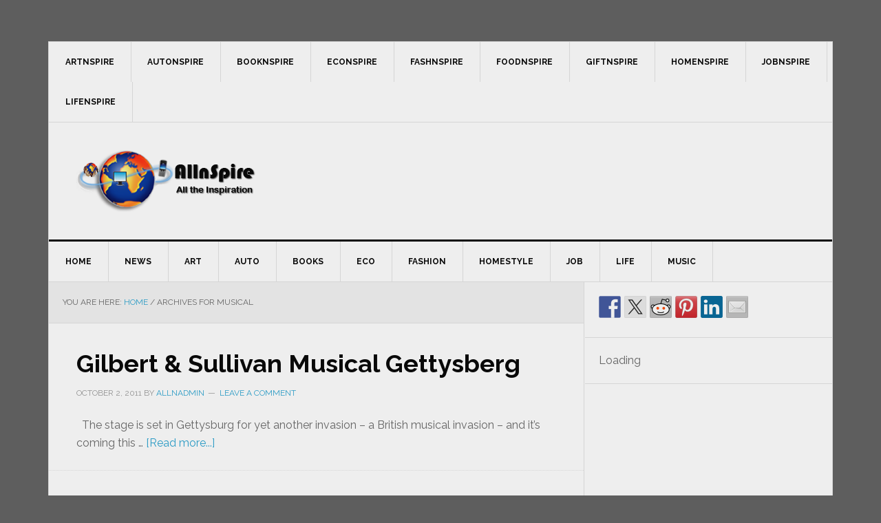

--- FILE ---
content_type: text/html; charset=UTF-8
request_url: https://www.allnspire.com/tag/musical
body_size: 10531
content:
<!DOCTYPE html>
<html lang="en-US">
<head >
<meta charset="UTF-8" />
<meta name="viewport" content="width=device-width, initial-scale=1" />
<meta name='robots' content='index, follow, max-image-preview:large, max-snippet:-1, max-video-preview:-1' />

	<title>Musical Archives - AllnSpire</title>
	<link rel="canonical" href="https://www.allnspire.com/tag/musical" />
	<meta property="og:locale" content="en_US" />
	<meta property="og:type" content="article" />
	<meta property="og:title" content="Musical Archives - AllnSpire" />
	<meta property="og:url" content="https://www.allnspire.com/tag/musical" />
	<meta property="og:site_name" content="AllnSpire" />
	<meta name="twitter:card" content="summary_large_image" />
	<script type="application/ld+json" class="yoast-schema-graph">{"@context":"https://schema.org","@graph":[{"@type":"CollectionPage","@id":"https://www.allnspire.com/tag/musical","url":"https://www.allnspire.com/tag/musical","name":"Musical Archives - AllnSpire","isPartOf":{"@id":"https://www.allnspire.com/#website"},"breadcrumb":{"@id":"https://www.allnspire.com/tag/musical#breadcrumb"},"inLanguage":"en-US"},{"@type":"BreadcrumbList","@id":"https://www.allnspire.com/tag/musical#breadcrumb","itemListElement":[{"@type":"ListItem","position":1,"name":"Home","item":"https://www.allnspire.com/"},{"@type":"ListItem","position":2,"name":"Musical"}]},{"@type":"WebSite","@id":"https://www.allnspire.com/#website","url":"https://www.allnspire.com/","name":"AllnSpire","description":"All the Inspiration","potentialAction":[{"@type":"SearchAction","target":{"@type":"EntryPoint","urlTemplate":"https://www.allnspire.com/?s={search_term_string}"},"query-input":{"@type":"PropertyValueSpecification","valueRequired":true,"valueName":"search_term_string"}}],"inLanguage":"en-US"}]}</script>


<link rel='dns-prefetch' href='//www.allnspire.com' />
<link rel='dns-prefetch' href='//fonts.googleapis.com' />
<link rel="alternate" type="application/rss+xml" title="AllnSpire &raquo; Feed" href="https://www.allnspire.com/feed" />
<link rel="alternate" type="application/rss+xml" title="AllnSpire &raquo; Comments Feed" href="https://www.allnspire.com/comments/feed" />
<link rel="alternate" type="application/rss+xml" title="AllnSpire &raquo; Musical Tag Feed" href="https://www.allnspire.com/tag/musical/feed" />
<style id='wp-img-auto-sizes-contain-inline-css' type='text/css'>
img:is([sizes=auto i],[sizes^="auto," i]){contain-intrinsic-size:3000px 1500px}
/*# sourceURL=wp-img-auto-sizes-contain-inline-css */
</style>
<link rel='stylesheet' id='news-pro-theme-css' href='https://www.allnspire.com/wp-content/themes/news-pro/style.css?ver=3.0.0' type='text/css' media='all' />
<style id='wp-emoji-styles-inline-css' type='text/css'>

	img.wp-smiley, img.emoji {
		display: inline !important;
		border: none !important;
		box-shadow: none !important;
		height: 1em !important;
		width: 1em !important;
		margin: 0 0.07em !important;
		vertical-align: -0.1em !important;
		background: none !important;
		padding: 0 !important;
	}
/*# sourceURL=wp-emoji-styles-inline-css */
</style>
<style id='wp-block-library-inline-css' type='text/css'>
:root{--wp-block-synced-color:#7a00df;--wp-block-synced-color--rgb:122,0,223;--wp-bound-block-color:var(--wp-block-synced-color);--wp-editor-canvas-background:#ddd;--wp-admin-theme-color:#007cba;--wp-admin-theme-color--rgb:0,124,186;--wp-admin-theme-color-darker-10:#006ba1;--wp-admin-theme-color-darker-10--rgb:0,107,160.5;--wp-admin-theme-color-darker-20:#005a87;--wp-admin-theme-color-darker-20--rgb:0,90,135;--wp-admin-border-width-focus:2px}@media (min-resolution:192dpi){:root{--wp-admin-border-width-focus:1.5px}}.wp-element-button{cursor:pointer}:root .has-very-light-gray-background-color{background-color:#eee}:root .has-very-dark-gray-background-color{background-color:#313131}:root .has-very-light-gray-color{color:#eee}:root .has-very-dark-gray-color{color:#313131}:root .has-vivid-green-cyan-to-vivid-cyan-blue-gradient-background{background:linear-gradient(135deg,#00d084,#0693e3)}:root .has-purple-crush-gradient-background{background:linear-gradient(135deg,#34e2e4,#4721fb 50%,#ab1dfe)}:root .has-hazy-dawn-gradient-background{background:linear-gradient(135deg,#faaca8,#dad0ec)}:root .has-subdued-olive-gradient-background{background:linear-gradient(135deg,#fafae1,#67a671)}:root .has-atomic-cream-gradient-background{background:linear-gradient(135deg,#fdd79a,#004a59)}:root .has-nightshade-gradient-background{background:linear-gradient(135deg,#330968,#31cdcf)}:root .has-midnight-gradient-background{background:linear-gradient(135deg,#020381,#2874fc)}:root{--wp--preset--font-size--normal:16px;--wp--preset--font-size--huge:42px}.has-regular-font-size{font-size:1em}.has-larger-font-size{font-size:2.625em}.has-normal-font-size{font-size:var(--wp--preset--font-size--normal)}.has-huge-font-size{font-size:var(--wp--preset--font-size--huge)}.has-text-align-center{text-align:center}.has-text-align-left{text-align:left}.has-text-align-right{text-align:right}.has-fit-text{white-space:nowrap!important}#end-resizable-editor-section{display:none}.aligncenter{clear:both}.items-justified-left{justify-content:flex-start}.items-justified-center{justify-content:center}.items-justified-right{justify-content:flex-end}.items-justified-space-between{justify-content:space-between}.screen-reader-text{border:0;clip-path:inset(50%);height:1px;margin:-1px;overflow:hidden;padding:0;position:absolute;width:1px;word-wrap:normal!important}.screen-reader-text:focus{background-color:#ddd;clip-path:none;color:#444;display:block;font-size:1em;height:auto;left:5px;line-height:normal;padding:15px 23px 14px;text-decoration:none;top:5px;width:auto;z-index:100000}html :where(.has-border-color){border-style:solid}html :where([style*=border-top-color]){border-top-style:solid}html :where([style*=border-right-color]){border-right-style:solid}html :where([style*=border-bottom-color]){border-bottom-style:solid}html :where([style*=border-left-color]){border-left-style:solid}html :where([style*=border-width]){border-style:solid}html :where([style*=border-top-width]){border-top-style:solid}html :where([style*=border-right-width]){border-right-style:solid}html :where([style*=border-bottom-width]){border-bottom-style:solid}html :where([style*=border-left-width]){border-left-style:solid}html :where(img[class*=wp-image-]){height:auto;max-width:100%}:where(figure){margin:0 0 1em}html :where(.is-position-sticky){--wp-admin--admin-bar--position-offset:var(--wp-admin--admin-bar--height,0px)}@media screen and (max-width:600px){html :where(.is-position-sticky){--wp-admin--admin-bar--position-offset:0px}}

/*# sourceURL=wp-block-library-inline-css */
</style><style id='global-styles-inline-css' type='text/css'>
:root{--wp--preset--aspect-ratio--square: 1;--wp--preset--aspect-ratio--4-3: 4/3;--wp--preset--aspect-ratio--3-4: 3/4;--wp--preset--aspect-ratio--3-2: 3/2;--wp--preset--aspect-ratio--2-3: 2/3;--wp--preset--aspect-ratio--16-9: 16/9;--wp--preset--aspect-ratio--9-16: 9/16;--wp--preset--color--black: #000000;--wp--preset--color--cyan-bluish-gray: #abb8c3;--wp--preset--color--white: #ffffff;--wp--preset--color--pale-pink: #f78da7;--wp--preset--color--vivid-red: #cf2e2e;--wp--preset--color--luminous-vivid-orange: #ff6900;--wp--preset--color--luminous-vivid-amber: #fcb900;--wp--preset--color--light-green-cyan: #7bdcb5;--wp--preset--color--vivid-green-cyan: #00d084;--wp--preset--color--pale-cyan-blue: #8ed1fc;--wp--preset--color--vivid-cyan-blue: #0693e3;--wp--preset--color--vivid-purple: #9b51e0;--wp--preset--gradient--vivid-cyan-blue-to-vivid-purple: linear-gradient(135deg,rgb(6,147,227) 0%,rgb(155,81,224) 100%);--wp--preset--gradient--light-green-cyan-to-vivid-green-cyan: linear-gradient(135deg,rgb(122,220,180) 0%,rgb(0,208,130) 100%);--wp--preset--gradient--luminous-vivid-amber-to-luminous-vivid-orange: linear-gradient(135deg,rgb(252,185,0) 0%,rgb(255,105,0) 100%);--wp--preset--gradient--luminous-vivid-orange-to-vivid-red: linear-gradient(135deg,rgb(255,105,0) 0%,rgb(207,46,46) 100%);--wp--preset--gradient--very-light-gray-to-cyan-bluish-gray: linear-gradient(135deg,rgb(238,238,238) 0%,rgb(169,184,195) 100%);--wp--preset--gradient--cool-to-warm-spectrum: linear-gradient(135deg,rgb(74,234,220) 0%,rgb(151,120,209) 20%,rgb(207,42,186) 40%,rgb(238,44,130) 60%,rgb(251,105,98) 80%,rgb(254,248,76) 100%);--wp--preset--gradient--blush-light-purple: linear-gradient(135deg,rgb(255,206,236) 0%,rgb(152,150,240) 100%);--wp--preset--gradient--blush-bordeaux: linear-gradient(135deg,rgb(254,205,165) 0%,rgb(254,45,45) 50%,rgb(107,0,62) 100%);--wp--preset--gradient--luminous-dusk: linear-gradient(135deg,rgb(255,203,112) 0%,rgb(199,81,192) 50%,rgb(65,88,208) 100%);--wp--preset--gradient--pale-ocean: linear-gradient(135deg,rgb(255,245,203) 0%,rgb(182,227,212) 50%,rgb(51,167,181) 100%);--wp--preset--gradient--electric-grass: linear-gradient(135deg,rgb(202,248,128) 0%,rgb(113,206,126) 100%);--wp--preset--gradient--midnight: linear-gradient(135deg,rgb(2,3,129) 0%,rgb(40,116,252) 100%);--wp--preset--font-size--small: 13px;--wp--preset--font-size--medium: 20px;--wp--preset--font-size--large: 36px;--wp--preset--font-size--x-large: 42px;--wp--preset--spacing--20: 0.44rem;--wp--preset--spacing--30: 0.67rem;--wp--preset--spacing--40: 1rem;--wp--preset--spacing--50: 1.5rem;--wp--preset--spacing--60: 2.25rem;--wp--preset--spacing--70: 3.38rem;--wp--preset--spacing--80: 5.06rem;--wp--preset--shadow--natural: 6px 6px 9px rgba(0, 0, 0, 0.2);--wp--preset--shadow--deep: 12px 12px 50px rgba(0, 0, 0, 0.4);--wp--preset--shadow--sharp: 6px 6px 0px rgba(0, 0, 0, 0.2);--wp--preset--shadow--outlined: 6px 6px 0px -3px rgb(255, 255, 255), 6px 6px rgb(0, 0, 0);--wp--preset--shadow--crisp: 6px 6px 0px rgb(0, 0, 0);}:where(.is-layout-flex){gap: 0.5em;}:where(.is-layout-grid){gap: 0.5em;}body .is-layout-flex{display: flex;}.is-layout-flex{flex-wrap: wrap;align-items: center;}.is-layout-flex > :is(*, div){margin: 0;}body .is-layout-grid{display: grid;}.is-layout-grid > :is(*, div){margin: 0;}:where(.wp-block-columns.is-layout-flex){gap: 2em;}:where(.wp-block-columns.is-layout-grid){gap: 2em;}:where(.wp-block-post-template.is-layout-flex){gap: 1.25em;}:where(.wp-block-post-template.is-layout-grid){gap: 1.25em;}.has-black-color{color: var(--wp--preset--color--black) !important;}.has-cyan-bluish-gray-color{color: var(--wp--preset--color--cyan-bluish-gray) !important;}.has-white-color{color: var(--wp--preset--color--white) !important;}.has-pale-pink-color{color: var(--wp--preset--color--pale-pink) !important;}.has-vivid-red-color{color: var(--wp--preset--color--vivid-red) !important;}.has-luminous-vivid-orange-color{color: var(--wp--preset--color--luminous-vivid-orange) !important;}.has-luminous-vivid-amber-color{color: var(--wp--preset--color--luminous-vivid-amber) !important;}.has-light-green-cyan-color{color: var(--wp--preset--color--light-green-cyan) !important;}.has-vivid-green-cyan-color{color: var(--wp--preset--color--vivid-green-cyan) !important;}.has-pale-cyan-blue-color{color: var(--wp--preset--color--pale-cyan-blue) !important;}.has-vivid-cyan-blue-color{color: var(--wp--preset--color--vivid-cyan-blue) !important;}.has-vivid-purple-color{color: var(--wp--preset--color--vivid-purple) !important;}.has-black-background-color{background-color: var(--wp--preset--color--black) !important;}.has-cyan-bluish-gray-background-color{background-color: var(--wp--preset--color--cyan-bluish-gray) !important;}.has-white-background-color{background-color: var(--wp--preset--color--white) !important;}.has-pale-pink-background-color{background-color: var(--wp--preset--color--pale-pink) !important;}.has-vivid-red-background-color{background-color: var(--wp--preset--color--vivid-red) !important;}.has-luminous-vivid-orange-background-color{background-color: var(--wp--preset--color--luminous-vivid-orange) !important;}.has-luminous-vivid-amber-background-color{background-color: var(--wp--preset--color--luminous-vivid-amber) !important;}.has-light-green-cyan-background-color{background-color: var(--wp--preset--color--light-green-cyan) !important;}.has-vivid-green-cyan-background-color{background-color: var(--wp--preset--color--vivid-green-cyan) !important;}.has-pale-cyan-blue-background-color{background-color: var(--wp--preset--color--pale-cyan-blue) !important;}.has-vivid-cyan-blue-background-color{background-color: var(--wp--preset--color--vivid-cyan-blue) !important;}.has-vivid-purple-background-color{background-color: var(--wp--preset--color--vivid-purple) !important;}.has-black-border-color{border-color: var(--wp--preset--color--black) !important;}.has-cyan-bluish-gray-border-color{border-color: var(--wp--preset--color--cyan-bluish-gray) !important;}.has-white-border-color{border-color: var(--wp--preset--color--white) !important;}.has-pale-pink-border-color{border-color: var(--wp--preset--color--pale-pink) !important;}.has-vivid-red-border-color{border-color: var(--wp--preset--color--vivid-red) !important;}.has-luminous-vivid-orange-border-color{border-color: var(--wp--preset--color--luminous-vivid-orange) !important;}.has-luminous-vivid-amber-border-color{border-color: var(--wp--preset--color--luminous-vivid-amber) !important;}.has-light-green-cyan-border-color{border-color: var(--wp--preset--color--light-green-cyan) !important;}.has-vivid-green-cyan-border-color{border-color: var(--wp--preset--color--vivid-green-cyan) !important;}.has-pale-cyan-blue-border-color{border-color: var(--wp--preset--color--pale-cyan-blue) !important;}.has-vivid-cyan-blue-border-color{border-color: var(--wp--preset--color--vivid-cyan-blue) !important;}.has-vivid-purple-border-color{border-color: var(--wp--preset--color--vivid-purple) !important;}.has-vivid-cyan-blue-to-vivid-purple-gradient-background{background: var(--wp--preset--gradient--vivid-cyan-blue-to-vivid-purple) !important;}.has-light-green-cyan-to-vivid-green-cyan-gradient-background{background: var(--wp--preset--gradient--light-green-cyan-to-vivid-green-cyan) !important;}.has-luminous-vivid-amber-to-luminous-vivid-orange-gradient-background{background: var(--wp--preset--gradient--luminous-vivid-amber-to-luminous-vivid-orange) !important;}.has-luminous-vivid-orange-to-vivid-red-gradient-background{background: var(--wp--preset--gradient--luminous-vivid-orange-to-vivid-red) !important;}.has-very-light-gray-to-cyan-bluish-gray-gradient-background{background: var(--wp--preset--gradient--very-light-gray-to-cyan-bluish-gray) !important;}.has-cool-to-warm-spectrum-gradient-background{background: var(--wp--preset--gradient--cool-to-warm-spectrum) !important;}.has-blush-light-purple-gradient-background{background: var(--wp--preset--gradient--blush-light-purple) !important;}.has-blush-bordeaux-gradient-background{background: var(--wp--preset--gradient--blush-bordeaux) !important;}.has-luminous-dusk-gradient-background{background: var(--wp--preset--gradient--luminous-dusk) !important;}.has-pale-ocean-gradient-background{background: var(--wp--preset--gradient--pale-ocean) !important;}.has-electric-grass-gradient-background{background: var(--wp--preset--gradient--electric-grass) !important;}.has-midnight-gradient-background{background: var(--wp--preset--gradient--midnight) !important;}.has-small-font-size{font-size: var(--wp--preset--font-size--small) !important;}.has-medium-font-size{font-size: var(--wp--preset--font-size--medium) !important;}.has-large-font-size{font-size: var(--wp--preset--font-size--large) !important;}.has-x-large-font-size{font-size: var(--wp--preset--font-size--x-large) !important;}
/*# sourceURL=global-styles-inline-css */
</style>

<style id='classic-theme-styles-inline-css' type='text/css'>
/*! This file is auto-generated */
.wp-block-button__link{color:#fff;background-color:#32373c;border-radius:9999px;box-shadow:none;text-decoration:none;padding:calc(.667em + 2px) calc(1.333em + 2px);font-size:1.125em}.wp-block-file__button{background:#32373c;color:#fff;text-decoration:none}
/*# sourceURL=/wp-includes/css/classic-themes.min.css */
</style>
<link rel='stylesheet' id='google-fonts-css' href='//fonts.googleapis.com/css?family=Raleway%3A400%2C700%7CPathway+Gothic+One&#038;ver=3.0.0' type='text/css' media='all' />
<link rel='stylesheet' id='genesis-tabs-stylesheet-css' href='https://www.allnspire.com/wp-content/plugins/genesis-tabs/assets/css/style.css?ver=0.9.5' type='text/css' media='all' />
<script type="text/javascript" src="https://www.allnspire.com/wp-includes/js/jquery/jquery.min.js?ver=3.7.1" id="jquery-core-js"></script>
<script type="text/javascript" src="https://www.allnspire.com/wp-includes/js/jquery/jquery-migrate.min.js?ver=3.4.1" id="jquery-migrate-js"></script>
<link rel="https://api.w.org/" href="https://www.allnspire.com/wp-json/" /><link rel="alternate" title="JSON" type="application/json" href="https://www.allnspire.com/wp-json/wp/v2/tags/119" /><link rel="EditURI" type="application/rsd+xml" title="RSD" href="https://www.allnspire.com/xmlrpc.php?rsd" />
<meta name="generator" content="WordPress 6.9" />
<script type="text/javascript">
	window._zem_rp_post_id = '59';
	window._zem_rp_thumbnails = true;
	window._zem_rp_post_title = 'Gilbert+%26amp%3B+Sullivan+Musical+Gettysberg';
	window._zem_rp_post_tags = ['musical', 'gettysberg', 'sullivan', 'gilbert', 'music', 'festiv', 'celebr', 'summer', 'gettysburg', 'north', 'intern', 'music', 'arthur', 'british', 'sullivan', 'america', 'set', 'gilbert', 'amp', 'event'];
	window._zem_rp_static_base_url = 'https://content.zemanta.com/static/';
	window._zem_rp_wp_ajax_url = 'https://www.allnspire.com/wp-admin/admin-ajax.php';
	window._zem_rp_plugin_version = '1.14';
	window._zem_rp_num_rel_posts = '4';
</script>
<link rel="stylesheet" href="https://www.allnspire.com/wp-content/plugins/related-posts-by-zemanta/static/themes/vertical-s.css?version=1.14" />
<link rel="icon" href="https://www.allnspire.com/wp-content/plugins/genesis-favicon-uploader/favicons/favicon-1.ico" />
<link rel="pingback" href="https://www.allnspire.com/xmlrpc.php" />
<script type='text/javascript'>
var googletag = googletag || {};
googletag.cmd = googletag.cmd || [];
(function() {
var gads = document.createElement('script');
gads.async = true;
gads.type = 'text/javascript';
var useSSL = 'https:' == document.location.protocol;
gads.src = (useSSL ? 'https:' : 'http:') + 
'//www.googletagservices.com/tag/js/gpt.js';
var node = document.getElementsByTagName('script')[0];
node.parentNode.insertBefore(gads, node);
})();
</script>

<script type='text/javascript'>
googletag.cmd.push(function() {
googletag.defineSlot('/1068449/TtRmain728', [728, 90], 'div-gpt-ad-1325917882122-0').addService(googletag.pubads());
googletag.pubads().enableSingleRequest();
googletag.enableServices();
});
</script>
<script type='text/javascript'>
googletag.cmd.push(function() {
googletag.defineSlot('/1068449/TtRmain468', [468, 60], 'div-gpt-ad-1325930748436-0').addService(googletag.pubads());
googletag.pubads().enableSingleRequest();
googletag.enableServices();
});
googletag.cmd.push(function() {
googletag.defineSlot('/1068449/suomi300', [300, 250], 'div-gpt-ad-1399464815765-0').addService(googletag.pubads());
googletag.pubads().enableSingleRequest();
googletag.enableServices();
});
googletag.cmd.push(function() {
googletag.defineSlot('/1068449/DMG.site.468', [468, 60], 'div-gpt-ad-1408731591798-0').addService(googletag.pubads());
googletag.pubads().enableSingleRequest();
googletag.enableServices();
});
</script><style type="text/css">.site-title a { background: url(https://www.allnspire.com/wp-content/uploads/2014/09/all.logo_2.png) no-repeat !important; }</style>

<style type="text/css"></style>
<style type="text/css" id="custom-background-css">
body.custom-background { background-color: #5e5e5e; }
</style>
	<style>
.synved-social-resolution-single {
display: inline-block;
}
.synved-social-resolution-normal {
display: inline-block;
}
.synved-social-resolution-hidef {
display: none;
}

@media only screen and (min--moz-device-pixel-ratio: 2),
only screen and (-o-min-device-pixel-ratio: 2/1),
only screen and (-webkit-min-device-pixel-ratio: 2),
only screen and (min-device-pixel-ratio: 2),
only screen and (min-resolution: 2dppx),
only screen and (min-resolution: 192dpi) {
	.synved-social-resolution-normal {
	display: none;
	}
	.synved-social-resolution-hidef {
	display: inline-block;
	}
}
</style></head>
<body data-rsssl=1 class="archive tag tag-musical tag-119 custom-background wp-theme-genesis wp-child-theme-news-pro custom-header header-image content-sidebar genesis-breadcrumbs-visible genesis-footer-widgets-visible news-pro-blue"><div class="site-container"><nav class="nav-secondary" aria-label="Secondary"><div class="wrap"><ul id="menu-all-link" class="menu genesis-nav-menu menu-secondary"><li id="menu-item-326" class="menu-item menu-item-type-custom menu-item-object-custom menu-item-326"><a target="_blank" rel="me" href="http://www.artnspire.com"><span >ArtnSpire</span></a></li>
<li id="menu-item-327" class="menu-item menu-item-type-custom menu-item-object-custom menu-item-327"><a target="_blank" rel="me" href="http://www.autonspire.com"><span >AutonSpire</span></a></li>
<li id="menu-item-331" class="menu-item menu-item-type-custom menu-item-object-custom menu-item-331"><a target="_blank" rel="me" href="http://www.booknspire.com"><span >BooknSpire</span></a></li>
<li id="menu-item-328" class="menu-item menu-item-type-custom menu-item-object-custom menu-item-328"><a target="_blank" rel="me" href="http://www.econspire.com/"><span >EconSpire</span></a></li>
<li id="menu-item-329" class="menu-item menu-item-type-custom menu-item-object-custom menu-item-329"><a target="_blank" rel="me" href="http://www.fashnspire.com"><span >FashnSpire</span></a></li>
<li id="menu-item-332" class="menu-item menu-item-type-custom menu-item-object-custom menu-item-332"><a target="_blank" rel="me" href="http://www.foodnspire.com"><span >FoodnSpire</span></a></li>
<li id="menu-item-595" class="menu-item menu-item-type-custom menu-item-object-custom menu-item-595"><a href="http://www.giftnspire.com"><span >GiftnSpire</span></a></li>
<li id="menu-item-330" class="menu-item menu-item-type-custom menu-item-object-custom menu-item-330"><a target="_blank" rel="me" href="http://www.homenspire.com"><span >HomenSpire</span></a></li>
<li id="menu-item-460" class="menu-item menu-item-type-custom menu-item-object-custom menu-item-460"><a target="_blank" href="http://www.jobnspire.com"><span >JobnSpire</span></a></li>
<li id="menu-item-359" class="menu-item menu-item-type-custom menu-item-object-custom menu-item-359"><a target="_blank" href="http://lifenspire.com"><span >LifenSpire</span></a></li>
</ul></div></nav><header class="site-header"><div class="wrap"><div class="title-area"><p class="site-title"><a href="https://www.allnspire.com/">AllnSpire</a></p><p class="site-description">All the Inspiration</p></div><div class="widget-area header-widget-area"><section id="text-4" class="widget widget_text"><div class="widget-wrap">			<div class="textwidget"><div align="right"><!-- TtRmain728 -->
<div id='div-gpt-ad-1325917882122-0' style='width:728px; height:90px;'>
<script type='text/javascript'>
googletag.cmd.push(function() { googletag.display('div-gpt-ad-1325917882122-0'); });
</script></div>
</div></div>
		</div></section>
</div></div></header><nav class="nav-primary" aria-label="Main"><div class="wrap"><ul id="menu-allnspire" class="menu genesis-nav-menu menu-primary"><li id="menu-item-270" class="menu-item menu-item-type-custom menu-item-object-custom menu-item-home menu-item-270"><a href="https://www.allnspire.com"><span >Home</span></a></li>
<li id="menu-item-280" class="menu-item menu-item-type-taxonomy menu-item-object-category menu-item-has-children menu-item-280"><a href="https://www.allnspire.com/news"><span >News</span></a>
<ul class="sub-menu">
	<li id="menu-item-281" class="menu-item menu-item-type-taxonomy menu-item-object-category menu-item-281"><a href="https://www.allnspire.com/newsfeed"><span >NewsFeed</span></a></li>
</ul>
</li>
<li id="menu-item-271" class="menu-item menu-item-type-taxonomy menu-item-object-category menu-item-has-children menu-item-271"><a href="https://www.allnspire.com/art"><span >Art</span></a>
<ul class="sub-menu">
	<li id="menu-item-282" class="menu-item menu-item-type-taxonomy menu-item-object-category menu-item-282"><a href="https://www.allnspire.com/perform-arts"><span >Performing Arts</span></a></li>
</ul>
</li>
<li id="menu-item-272" class="menu-item menu-item-type-taxonomy menu-item-object-category menu-item-272"><a href="https://www.allnspire.com/auto"><span >Auto</span></a></li>
<li id="menu-item-273" class="menu-item menu-item-type-taxonomy menu-item-object-category menu-item-273"><a href="https://www.allnspire.com/book"><span >Books</span></a></li>
<li id="menu-item-274" class="menu-item menu-item-type-taxonomy menu-item-object-category menu-item-274"><a href="https://www.allnspire.com/eco"><span >Eco</span></a></li>
<li id="menu-item-275" class="menu-item menu-item-type-taxonomy menu-item-object-category menu-item-275"><a href="https://www.allnspire.com/fashion"><span >Fashion</span></a></li>
<li id="menu-item-276" class="menu-item menu-item-type-taxonomy menu-item-object-category menu-item-has-children menu-item-276"><a href="https://www.allnspire.com/home"><span >HomeStyle</span></a>
<ul class="sub-menu">
	<li id="menu-item-277" class="menu-item menu-item-type-taxonomy menu-item-object-category menu-item-277"><a href="https://www.allnspire.com/home/garden"><span >Garden</span></a></li>
</ul>
</li>
<li id="menu-item-461" class="menu-item menu-item-type-taxonomy menu-item-object-category menu-item-461"><a href="https://www.allnspire.com/job"><span >Job</span></a></li>
<li id="menu-item-278" class="menu-item menu-item-type-taxonomy menu-item-object-category menu-item-278"><a href="https://www.allnspire.com/life"><span >Life</span></a></li>
<li id="menu-item-279" class="menu-item menu-item-type-taxonomy menu-item-object-category menu-item-279"><a href="https://www.allnspire.com/music"><span >Music</span></a></li>
</ul></div></nav><div class="site-inner"><div class="content-sidebar-wrap"><main class="content"><div class="breadcrumb">You are here: <span class="breadcrumb-link-wrap"><a class="breadcrumb-link" href="https://www.allnspire.com/"><span class="breadcrumb-link-text-wrap">Home</span></a><meta ></span> <span aria-label="breadcrumb separator">/</span> Archives for Musical</div><article class="post-59 post type-post status-publish format-standard category-music tag-gettysberg tag-gilbert tag-musical tag-sullivan entry" aria-label="Gilbert &amp; Sullivan Musical Gettysberg"><header class="entry-header"><h2 class="entry-title"><a class="entry-title-link" rel="bookmark" href="https://www.allnspire.com/music/gilbert-sullivan-musical-gettysberg">Gilbert &amp; Sullivan Musical Gettysberg</a></h2>
<p class="entry-meta"><time class="entry-time">October 2, 2011</time> By <span class="entry-author"><a href="https://www.allnspire.com/author/allnadmin" class="entry-author-link" rel="author"><span class="entry-author-name">allnadmin</span></a></span> <span class="entry-comments-link"><a href="https://www.allnspire.com/music/gilbert-sullivan-musical-gettysberg#respond">Leave a Comment</a></span> </p></header><div class="entry-content"><p>&#160; The stage is set in Gettysburg for yet another invasion – a British musical invasion – and it’s coming this &#x02026; <a href="https://www.allnspire.com/music/gilbert-sullivan-musical-gettysberg" class="more-link">[Read more...]</a></p></div><footer class="entry-footer"><p class="entry-meta"><span class="entry-categories">Filed Under: <a href="https://www.allnspire.com/music" rel="category tag">Music</a></span> <span class="entry-tags">Tagged With: <a href="https://www.allnspire.com/tag/gettysberg" rel="tag">Gettysberg</a>, <a href="https://www.allnspire.com/tag/gilbert" rel="tag">Gilbert</a>, <a href="https://www.allnspire.com/tag/musical" rel="tag">Musical</a>, <a href="https://www.allnspire.com/tag/sullivan" rel="tag">Sullivan</a></span></p></footer></article></main><aside class="sidebar sidebar-primary widget-area" role="complementary" aria-label="Primary Sidebar"><section id="synved_social_share-2" class="widget widget_synved_social_share"><div class="widget-wrap"><div><a class="synved-social-button synved-social-button-share synved-social-size-32 synved-social-resolution-single synved-social-provider-facebook nolightbox" data-provider="facebook" target="_blank" rel="nofollow" title="Share on Facebook" href="https://www.facebook.com/sharer.php?u=https%3A%2F%2Fwww.allnspire.com%2Ftag%2Fmusical&#038;t=Gilbert%20%26%20Sullivan%20Musical%20Gettysberg&#038;s=100&#038;p&#091;url&#093;=https%3A%2F%2Fwww.allnspire.com%2Ftag%2Fmusical&#038;p&#091;images&#093;&#091;0&#093;=&#038;p&#091;title&#093;=Gilbert%20%26%20Sullivan%20Musical%20Gettysberg" style="font-size: 0px;width:32px;height:32px;margin:0;margin-bottom:5px;margin-right:5px"><img alt="Facebook" title="Share on Facebook" class="synved-share-image synved-social-image synved-social-image-share" width="32" height="32" style="display: inline;width:32px;height:32px;margin: 0;padding: 0;border: none;box-shadow: none" src="https://www.allnspire.com/wp-content/plugins/social-media-feather/synved-social/image/social/regular/64x64/facebook.png" /></a><a class="synved-social-button synved-social-button-share synved-social-size-32 synved-social-resolution-single synved-social-provider-twitter nolightbox" data-provider="twitter" target="_blank" rel="nofollow" title="Share on Twitter" href="https://twitter.com/intent/tweet?url=https%3A%2F%2Fwww.allnspire.com%2Ftag%2Fmusical&#038;text=Hey%20check%20this%20out" style="font-size: 0px;width:32px;height:32px;margin:0;margin-bottom:5px;margin-right:5px"><img alt="twitter" title="Share on Twitter" class="synved-share-image synved-social-image synved-social-image-share" width="32" height="32" style="display: inline;width:32px;height:32px;margin: 0;padding: 0;border: none;box-shadow: none" src="https://www.allnspire.com/wp-content/plugins/social-media-feather/synved-social/image/social/regular/64x64/twitter.png" /></a><a class="synved-social-button synved-social-button-share synved-social-size-32 synved-social-resolution-single synved-social-provider-reddit nolightbox" data-provider="reddit" target="_blank" rel="nofollow" title="Share on Reddit" href="https://www.reddit.com/submit?url=https%3A%2F%2Fwww.allnspire.com%2Ftag%2Fmusical&#038;title=Gilbert%20%26%20Sullivan%20Musical%20Gettysberg" style="font-size: 0px;width:32px;height:32px;margin:0;margin-bottom:5px;margin-right:5px"><img alt="reddit" title="Share on Reddit" class="synved-share-image synved-social-image synved-social-image-share" width="32" height="32" style="display: inline;width:32px;height:32px;margin: 0;padding: 0;border: none;box-shadow: none" src="https://www.allnspire.com/wp-content/plugins/social-media-feather/synved-social/image/social/regular/64x64/reddit.png" /></a><a class="synved-social-button synved-social-button-share synved-social-size-32 synved-social-resolution-single synved-social-provider-pinterest nolightbox" data-provider="pinterest" target="_blank" rel="nofollow" title="Pin it with Pinterest" href="https://pinterest.com/pin/create/button/?url=https%3A%2F%2Fwww.allnspire.com%2Ftag%2Fmusical&#038;media=&#038;description=Gilbert%20%26%20Sullivan%20Musical%20Gettysberg" style="font-size: 0px;width:32px;height:32px;margin:0;margin-bottom:5px;margin-right:5px"><img alt="pinterest" title="Pin it with Pinterest" class="synved-share-image synved-social-image synved-social-image-share" width="32" height="32" style="display: inline;width:32px;height:32px;margin: 0;padding: 0;border: none;box-shadow: none" src="https://www.allnspire.com/wp-content/plugins/social-media-feather/synved-social/image/social/regular/64x64/pinterest.png" /></a><a class="synved-social-button synved-social-button-share synved-social-size-32 synved-social-resolution-single synved-social-provider-linkedin nolightbox" data-provider="linkedin" target="_blank" rel="nofollow" title="Share on Linkedin" href="https://www.linkedin.com/shareArticle?mini=true&#038;url=https%3A%2F%2Fwww.allnspire.com%2Ftag%2Fmusical&#038;title=Gilbert%20%26%20Sullivan%20Musical%20Gettysberg" style="font-size: 0px;width:32px;height:32px;margin:0;margin-bottom:5px;margin-right:5px"><img alt="linkedin" title="Share on Linkedin" class="synved-share-image synved-social-image synved-social-image-share" width="32" height="32" style="display: inline;width:32px;height:32px;margin: 0;padding: 0;border: none;box-shadow: none" src="https://www.allnspire.com/wp-content/plugins/social-media-feather/synved-social/image/social/regular/64x64/linkedin.png" /></a><a class="synved-social-button synved-social-button-share synved-social-size-32 synved-social-resolution-single synved-social-provider-mail nolightbox" data-provider="mail" rel="nofollow" title="Share by email" href="mailto:?subject=Gilbert%20%26%20Sullivan%20Musical%20Gettysberg&#038;body=Hey%20check%20this%20out:%20https%3A%2F%2Fwww.allnspire.com%2Ftag%2Fmusical" style="font-size: 0px;width:32px;height:32px;margin:0;margin-bottom:5px"><img alt="mail" title="Share by email" class="synved-share-image synved-social-image synved-social-image-share" width="32" height="32" style="display: inline;width:32px;height:32px;margin: 0;padding: 0;border: none;box-shadow: none" src="https://www.allnspire.com/wp-content/plugins/social-media-feather/synved-social/image/social/regular/64x64/mail.png" /></a></div></div></section>
<section id="text-6" class="widget widget_text"><div class="widget-wrap">			<div class="textwidget"><div id="cse-search-form" style="width: 100%;">Loading</div>
<script src="https://www.google.com/jsapi" type="text/javascript"></script>
<script type="text/javascript"> 
  google.load('search', '1', {language : 'en'});
  google.setOnLoadCallback(function() {
    var customSearchOptions = {};
    var customSearchControl = new google.search.CustomSearchControl(
      '016128984438163097761:y1vkkaq5jeo', customSearchOptions);
    customSearchControl.setResultSetSize(google.search.Search.FILTERED_CSE_RESULTSET);
    var options = new google.search.DrawOptions();
    options.enableSearchboxOnly("http://www.thebizsense.com/search");
    customSearchControl.draw('cse-search-form', options);
  }, true);
</script>
<link rel="stylesheet" href="https://www.google.com/cse/style/look/default.css" type="text/css" />
<style type="text/css">
  input.gsc-input {
    border-color: #BCCDF0;
  }
  input.gsc-search-button {
    border-color: #666666;
    background-color: #FF9900;
  }
</style></div>
		</div></section>
<section id="text-5" class="widget widget_text"><div class="widget-wrap">			<div class="textwidget"><div align="center"><!-- suomi300 -->
<div id='div-gpt-ad-1399464815765-0' style='width:300px; height:250px;'>
<script type='text/javascript'>
googletag.cmd.push(function() { googletag.display('div-gpt-ad-1399464815765-0'); });
</script>
</div>
</div></div>
		</div></section>

		<section id="recent-posts-3" class="widget widget_recent_entries"><div class="widget-wrap">
		<h4 class="widget-title widgettitle">Recent Posts</h4>

		<ul>
											<li>
					<a href="https://www.allnspire.com/fashion/ralph-lauren-to-receive-outstanding-achievement-award">Ralph Lauren to receive Outstanding Achievement Award</a>
									</li>
											<li>
					<a href="https://www.allnspire.com/fashion/search-for-international-fashion-potential">Search for International Fashion Potential</a>
									</li>
											<li>
					<a href="https://www.allnspire.com/fashion/london-fashion-week-facts-and-figures">London Fashion Week Facts and Figures</a>
									</li>
											<li>
					<a href="https://www.allnspire.com/fashion/the-british-fashion-council-in-shanghai">The British Fashion Council in Shanghai</a>
									</li>
											<li>
					<a href="https://www.allnspire.com/fashion/haute-couture-for-an-unforgettable-bonvoy-moment">Haute couture, for an unforgettable Bonvoy Moment</a>
									</li>
											<li>
					<a href="https://www.allnspire.com/job/saps-processing-530-000-trainee-applications">SAPS processing 530 000 trainee applications</a>
									</li>
											<li>
					<a href="https://www.allnspire.com/news/first-ever-photograph-black-hole-expected">First-ever photograph of a black hole expected</a>
									</li>
											<li>
					<a href="https://www.allnspire.com/art/new-highland-contemporary-5">New Highland Contemporary 5</a>
									</li>
											<li>
					<a href="https://www.allnspire.com/eco/south-africans-set-for-conservation-expedition">South Africans set for conservation expedition</a>
									</li>
											<li>
					<a href="https://www.allnspire.com/gift/first-luxury-handcrafted-cannabis-storage-box">First luxury handcrafted cannabis storage box</a>
									</li>
											<li>
					<a href="https://www.allnspire.com/music/hugh-masekela-south-african-jazz-legend-dies">Hugh Masekela, South African Jazz Legend, dies</a>
									</li>
											<li>
					<a href="https://www.allnspire.com/job/sa-airways-tables-improved-wage-offer">SA Airways tables improved wage offer</a>
									</li>
											<li>
					<a href="https://www.allnspire.com/perform-arts/international-hobbit-day-in-new-zealand">International Hobbit Day in New Zealand</a>
									</li>
											<li>
					<a href="https://www.allnspire.com/job/dream-job-new-zealand-conservation-rangers">Dream Job, New Zealand Conservation Rangers</a>
									</li>
											<li>
					<a href="https://www.allnspire.com/gift/pulse-boutique-trade-event-for-inspiring-gifts">Pulse, boutique trade event, for inspiring gifts</a>
									</li>
					</ul>

		</div></section>
</aside></div></div><div class="footer-widgets"><div class="wrap"><div class="widget-area footer-widgets-1 footer-widget-area"><section id="rss-2" class="widget widget_rss"><div class="widget-wrap"><h4 class="widget-title widgettitle"><a class="rsswidget rss-widget-feed" href="https://www.artnspire.com/feed"><img class="rss-widget-icon" style="border:0" width="14" height="14" src="https://www.allnspire.com/wp-includes/images/rss.png" alt="RSS" loading="lazy" /></a> <a class="rsswidget rss-widget-title" href="https://www.artnspire.com/">ArtnSpire</a></h4>
<ul><li><a class='rsswidget' href='https://www.artnspire.com/rob-hill-tre-vecchi-ragazzi'>Rob Hill – Tre Vecchi Ragazzi</a></li><li><a class='rsswidget' href='https://www.artnspire.com/the-mystery-of-banksy-a-genius-mind'>The Mystery of Banksy, A Genius Mind</a></li><li><a class='rsswidget' href='https://www.artnspire.com/30-alla-prima-paintings-in-30-days'>30 Alla Prima Paintings in 30 Days</a></li><li><a class='rsswidget' href='https://www.artnspire.com/educational-activities-during-lockdown'>Educational activities during lockdown</a></li></ul></div></section>
</div><div class="widget-area footer-widgets-2 footer-widget-area"><section id="rss-3" class="widget widget_rss"><div class="widget-wrap"><h4 class="widget-title widgettitle"><a class="rsswidget rss-widget-feed" href="https://www.autonspire.com/feed"><img class="rss-widget-icon" style="border:0" width="14" height="14" src="https://www.allnspire.com/wp-includes/images/rss.png" alt="RSS" loading="lazy" /></a> <a class="rsswidget rss-widget-title" href="https://www.autonspire.com/">AutonSpire</a></h4>
<ul><li><a class='rsswidget' href='https://www.autonspire.com/automotive-sector-lithium-ion-battery-market'>Automotive Sector, Lithium-Ion Battery Market</a></li><li><a class='rsswidget' href='https://www.autonspire.com/aston-martin-f1-accelerates-high-performance-computing-with-altair'>Aston Martin F1 Accelerates High-Performance Computing with Altair</a></li><li><a class='rsswidget' href='https://www.autonspire.com/banksy-truck-crashes-car-sale'>Banksy Truck Crashes Car Sale</a></li><li><a class='rsswidget' href='https://www.autonspire.com/demand-for-japanese-performance-vehicles-at-auction'>Demand for Japanese Performance Vehicles at Auction</a></li></ul></div></section>
</div><div class="widget-area footer-widgets-4 footer-widget-area"><section id="rss-5" class="widget widget_rss"><div class="widget-wrap"><h4 class="widget-title widgettitle"><a class="rsswidget rss-widget-feed" href="https://www.econspire.com/feed"><img class="rss-widget-icon" style="border:0" width="14" height="14" src="https://www.allnspire.com/wp-includes/images/rss.png" alt="RSS" loading="lazy" /></a> <a class="rsswidget rss-widget-title" href="https://www.econspire.com/">EconSpire</a></h4>
<ul><li><a class='rsswidget' href='https://www.econspire.com/news/attempted-contact-with-the-sentinelese-tribe'>Attempted contact with the Sentinelese tribe</a></li><li><a class='rsswidget' href='https://www.econspire.com/africa/tanzania/tanzania-prevents-meps-from-investigating-maasai-abuses'>Tanzania prevents MEPs from investigating Maasai abuses</a></li><li><a class='rsswidget' href='https://www.econspire.com/news/grubmarket-launches-sustainable-california-initiative'>GrubMarket Launches Sustainable California Initiative</a></li><li><a class='rsswidget' href='https://www.econspire.com/news-feed/states-should-communicate-funded-water-projects'>States should communicate funded water projects</a></li></ul></div></section>
</div><div class="widget-area footer-widgets-6 footer-widget-area"><section id="rss-7" class="widget widget_rss"><div class="widget-wrap"><h4 class="widget-title widgettitle"><a class="rsswidget rss-widget-feed" href="https://homenspire.com/feed"><img class="rss-widget-icon" style="border:0" width="14" height="14" src="https://www.allnspire.com/wp-includes/images/rss.png" alt="RSS" loading="lazy" /></a> <a class="rsswidget rss-widget-title" href="https://homenspire.com/">HomenSpire</a></h4>
<ul><li><a class='rsswidget' href='https://homenspire.com/the-scandi-style-revival-with-real-wood-floors'>The Scandi-Style Revival With Real Wood Floors</a></li><li><a class='rsswidget' href='https://homenspire.com/buying-property-with-land'>Buying Property With Land</a></li><li><a class='rsswidget' href='https://homenspire.com/6-simple-steps-to-re-energise-your-home'>6 Simple Steps to Re-energise Your Home</a></li><li><a class='rsswidget' href='https://homenspire.com/slim-sliding-door-homeowners'>Slim Sliding Door for homeowners</a></li></ul></div></section>
</div></div></div><footer class="site-footer"><div class="wrap"><p>Copyright &#xA9;&nbsp;2026 · <a href="https://www.allnspire.com">All the Inspiration</a> · <a href="https://www.allnspire.com/privacy-policy" target="_blank">Privacy Policy</a> · Powered by <a href="http://www.dmg-projects.net" target="_blank">DMG-projects</a> · <a href="http://www.dmg-network.com" target="_blank">DMG-network</a> partner · <a rel="nofollow" href="https://www.allnspire.com/wp-login.php">Log in</a></p></div></footer></div><script type="speculationrules">
{"prefetch":[{"source":"document","where":{"and":[{"href_matches":"/*"},{"not":{"href_matches":["/wp-*.php","/wp-admin/*","/wp-content/uploads/*","/wp-content/*","/wp-content/plugins/*","/wp-content/themes/news-pro/*","/wp-content/themes/genesis/*","/*\\?(.+)"]}},{"not":{"selector_matches":"a[rel~=\"nofollow\"]"}},{"not":{"selector_matches":".no-prefetch, .no-prefetch a"}}]},"eagerness":"conservative"}]}
</script>
<script type="text/javascript">

  var _gaq = _gaq || [];
  _gaq.push(['_setAccount', 'UA-289241-40']);
  _gaq.push(['_trackPageview']);

  (function() {
    var ga = document.createElement('script'); ga.type = 'text/javascript'; ga.async = true;
    ga.src = ('https:' == document.location.protocol ? 'https://ssl' : 'http://www') + '.google-analytics.com/ga.js';
    var s = document.getElementsByTagName('script')[0]; s.parentNode.insertBefore(ga, s);
  })();

</script><script type="text/javascript" src="https://www.allnspire.com/wp-includes/js/jquery/ui/core.min.js?ver=1.13.3" id="jquery-ui-core-js"></script>
<script type="text/javascript" src="https://www.allnspire.com/wp-includes/js/jquery/ui/tabs.min.js?ver=1.13.3" id="jquery-ui-tabs-js"></script>
<script id="wp-emoji-settings" type="application/json">
{"baseUrl":"https://s.w.org/images/core/emoji/17.0.2/72x72/","ext":".png","svgUrl":"https://s.w.org/images/core/emoji/17.0.2/svg/","svgExt":".svg","source":{"concatemoji":"https://www.allnspire.com/wp-includes/js/wp-emoji-release.min.js?ver=6.9"}}
</script>
<script type="module">
/* <![CDATA[ */
/*! This file is auto-generated */
const a=JSON.parse(document.getElementById("wp-emoji-settings").textContent),o=(window._wpemojiSettings=a,"wpEmojiSettingsSupports"),s=["flag","emoji"];function i(e){try{var t={supportTests:e,timestamp:(new Date).valueOf()};sessionStorage.setItem(o,JSON.stringify(t))}catch(e){}}function c(e,t,n){e.clearRect(0,0,e.canvas.width,e.canvas.height),e.fillText(t,0,0);t=new Uint32Array(e.getImageData(0,0,e.canvas.width,e.canvas.height).data);e.clearRect(0,0,e.canvas.width,e.canvas.height),e.fillText(n,0,0);const a=new Uint32Array(e.getImageData(0,0,e.canvas.width,e.canvas.height).data);return t.every((e,t)=>e===a[t])}function p(e,t){e.clearRect(0,0,e.canvas.width,e.canvas.height),e.fillText(t,0,0);var n=e.getImageData(16,16,1,1);for(let e=0;e<n.data.length;e++)if(0!==n.data[e])return!1;return!0}function u(e,t,n,a){switch(t){case"flag":return n(e,"\ud83c\udff3\ufe0f\u200d\u26a7\ufe0f","\ud83c\udff3\ufe0f\u200b\u26a7\ufe0f")?!1:!n(e,"\ud83c\udde8\ud83c\uddf6","\ud83c\udde8\u200b\ud83c\uddf6")&&!n(e,"\ud83c\udff4\udb40\udc67\udb40\udc62\udb40\udc65\udb40\udc6e\udb40\udc67\udb40\udc7f","\ud83c\udff4\u200b\udb40\udc67\u200b\udb40\udc62\u200b\udb40\udc65\u200b\udb40\udc6e\u200b\udb40\udc67\u200b\udb40\udc7f");case"emoji":return!a(e,"\ud83e\u1fac8")}return!1}function f(e,t,n,a){let r;const o=(r="undefined"!=typeof WorkerGlobalScope&&self instanceof WorkerGlobalScope?new OffscreenCanvas(300,150):document.createElement("canvas")).getContext("2d",{willReadFrequently:!0}),s=(o.textBaseline="top",o.font="600 32px Arial",{});return e.forEach(e=>{s[e]=t(o,e,n,a)}),s}function r(e){var t=document.createElement("script");t.src=e,t.defer=!0,document.head.appendChild(t)}a.supports={everything:!0,everythingExceptFlag:!0},new Promise(t=>{let n=function(){try{var e=JSON.parse(sessionStorage.getItem(o));if("object"==typeof e&&"number"==typeof e.timestamp&&(new Date).valueOf()<e.timestamp+604800&&"object"==typeof e.supportTests)return e.supportTests}catch(e){}return null}();if(!n){if("undefined"!=typeof Worker&&"undefined"!=typeof OffscreenCanvas&&"undefined"!=typeof URL&&URL.createObjectURL&&"undefined"!=typeof Blob)try{var e="postMessage("+f.toString()+"("+[JSON.stringify(s),u.toString(),c.toString(),p.toString()].join(",")+"));",a=new Blob([e],{type:"text/javascript"});const r=new Worker(URL.createObjectURL(a),{name:"wpTestEmojiSupports"});return void(r.onmessage=e=>{i(n=e.data),r.terminate(),t(n)})}catch(e){}i(n=f(s,u,c,p))}t(n)}).then(e=>{for(const n in e)a.supports[n]=e[n],a.supports.everything=a.supports.everything&&a.supports[n],"flag"!==n&&(a.supports.everythingExceptFlag=a.supports.everythingExceptFlag&&a.supports[n]);var t;a.supports.everythingExceptFlag=a.supports.everythingExceptFlag&&!a.supports.flag,a.supports.everything||((t=a.source||{}).concatemoji?r(t.concatemoji):t.wpemoji&&t.twemoji&&(r(t.twemoji),r(t.wpemoji)))});
//# sourceURL=https://www.allnspire.com/wp-includes/js/wp-emoji-loader.min.js
/* ]]> */
</script>
<script type="text/javascript">jQuery(document).ready(function($) { $(".ui-tabs").tabs(); });</script>
</body></html>


--- FILE ---
content_type: text/html; charset=utf-8
request_url: https://www.google.com/recaptcha/api2/aframe
body_size: 152
content:
<!DOCTYPE HTML><html><head><meta http-equiv="content-type" content="text/html; charset=UTF-8"></head><body><script nonce="7iWSmP8LrGFSyO5DsGO37w">/** Anti-fraud and anti-abuse applications only. See google.com/recaptcha */ try{var clients={'sodar':'https://pagead2.googlesyndication.com/pagead/sodar?'};window.addEventListener("message",function(a){try{if(a.source===window.parent){var b=JSON.parse(a.data);var c=clients[b['id']];if(c){var d=document.createElement('img');d.src=c+b['params']+'&rc='+(localStorage.getItem("rc::a")?sessionStorage.getItem("rc::b"):"");window.document.body.appendChild(d);sessionStorage.setItem("rc::e",parseInt(sessionStorage.getItem("rc::e")||0)+1);localStorage.setItem("rc::h",'1768988608682');}}}catch(b){}});window.parent.postMessage("_grecaptcha_ready", "*");}catch(b){}</script></body></html>